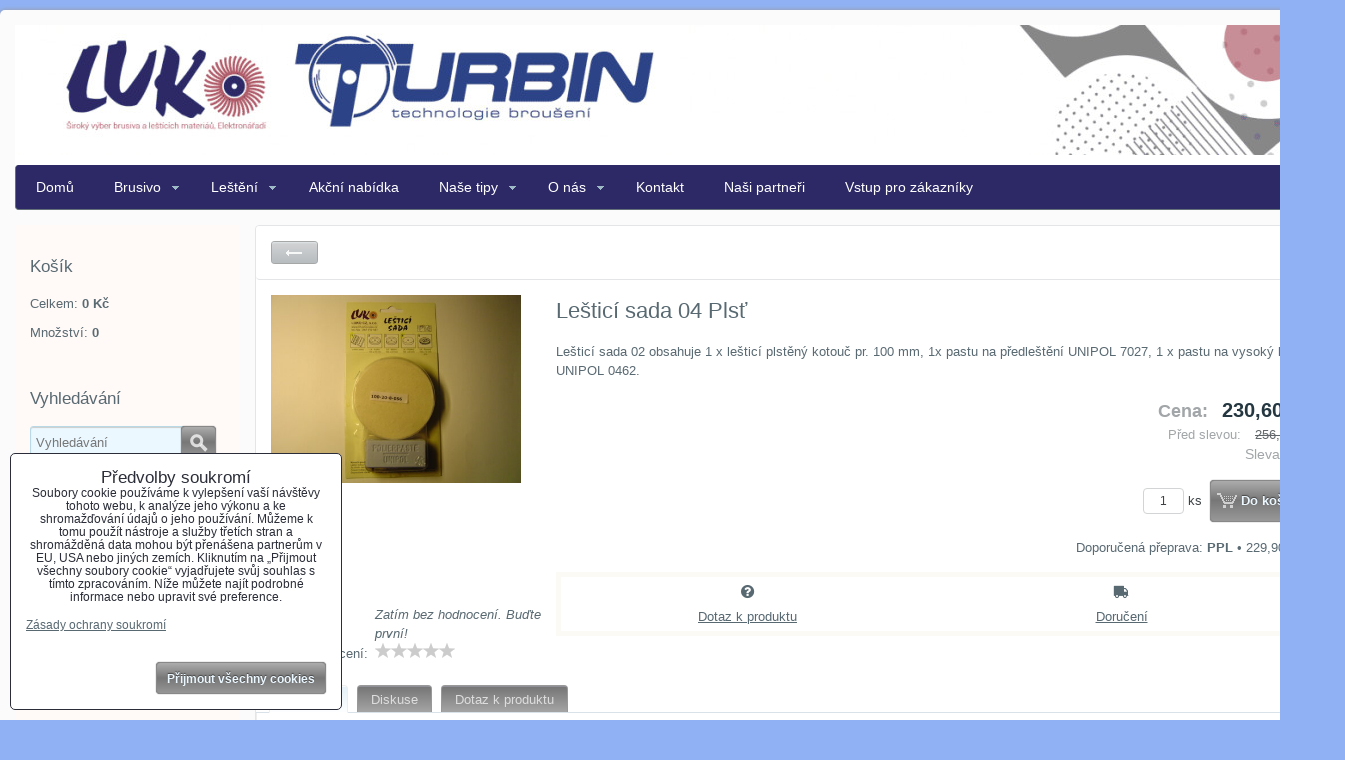

--- FILE ---
content_type: text/html; charset=UTF-8
request_url: https://www.brusivo-luko.cz/p/3818/lestici-sada-04-plst
body_size: 14744
content:
<!DOCTYPE html>
<html data-lang-code="cz" lang="cs" data-lssid="df0b89431ad0">
    <head>
        <meta charset="utf-8">
                
        <title>Lešticí sada 04 Plsť</title>
         
        <meta http-equiv="X-UA-Compatible" content="IE=edge,chrome=1">
        <link href="/erp-templates/260116130657/universal.css" rel="stylesheet" type="text/css" media="all">
<script type="text/javascript" data-privacy-group="script">
var FloxSettings = {
'cartItems': {},'cartProducts': {},'cartType': "slider",'loginType': "slider",'regformType': "slider",'langVer': "" 
}; 
</script>
<script data-privacy-group="script">
FloxSettings.img_size = { 'min': "50x50",'small': "120x120",'medium': "440x440",'large': "800x800",'max': "1600x1600",'product_antn': "440x440",'product_detail': "800x800" };
</script>
<template id="privacy_iframe_info">
    <div class="floxIframeBlockedInfo" data-func-text="Funkční" data-analytic-text="Analytické" data-ad-text="Marketingové" data-nosnippet="1">
    <div class="floxIframeBlockedInfo__common">
        <div class="likeH3">Externí obsah je blokován Volbami soukromí</div>
        <p>Přejete si načíst externí obsah?</p>
    </div>
    <div class="floxIframeBlockedInfo__youtube">
        <div class="likeH3">Videa Youtube jsou blokovány Volbami soukromí</div>
        <p>Přejete si načíst Youtube video?</p>
    </div>
    <div class="floxIframeBlockedInfo__buttons">
        <button class="button floxIframeBlockedInfo__once">Povolit jednou</button>
        <button class="button floxIframeBlockedInfo__always" >Povolit a zapamatovat - souhlas s druhem cookie: </button>
    </div>
    <a class="floxIframeBlockedLink__common" href=""><i class="fa fa-external-link"></i> Otevřít obsah v novém okně</a>
    <a class="floxIframeBlockedLink__youtube" href=""><i class="fa fa-external-link"></i> Otevřít video v novém okně</a>
</div>
</template>
<script type="text/javascript" data-privacy-group="script">
FloxSettings.options={},FloxSettings.options.MANDATORY=1,FloxSettings.options.FUNC=2,FloxSettings.options.ANALYTIC=4,FloxSettings.options.AD=8;
FloxSettings.options.fullConsent=3;FloxSettings.options.maxConsent=15;FloxSettings.options.consent=0,localStorage.getItem("floxConsent")&&(FloxSettings.options.consent=parseInt(localStorage.getItem("floxConsent")));FloxSettings.options.sync=1;FloxSettings.google_consent2_options={},FloxSettings.google_consent2_options.AD_DATA=1,FloxSettings.google_consent2_options.AD_PERSON=2;FloxSettings.google_consent2_options.consent = -2;const privacyIsYoutubeUrl=function(e){return e.includes("youtube.com/embed")||e.includes("youtube-nocookie.com/embed")},privacyIsGMapsUrl=function(e){return e.includes("google.com/maps/embed")||/maps\.google\.[a-z]{2,3}\/maps/i.test(e)},privacyGetPrivacyGroup=function(e){var t="";if(e.getAttribute("data-privacy-group")?t=e.getAttribute("data-privacy-group"):e.closest("*[data-privacy-group]")&&(t=e.closest("*[data-privacy-group]").getAttribute("data-privacy-group")),"IFRAME"===e.tagName){let r=e.src||"";privacyIsYoutubeUrl(r)&&(e.setAttribute("data-privacy-group","func"),t="func"),privacyIsGMapsUrl(r)&&(e.setAttribute("data-privacy-group","func"),t="func")}return"regular"===t&&(t="script"),t},privacyBlockScriptNode=function(e){e.type="javascript/blocked";let t=function(r){"javascript/blocked"===e.getAttribute("type")&&r.preventDefault(),e.removeEventListener("beforescriptexecute",t)};e.addEventListener("beforescriptexecute",t)},privacyHandleScriptTag=function(e){let t=privacyGetPrivacyGroup(e);if(t){if("script"===t)return;"mandatory"===t||"func"===t&&FloxSettings.options.consent&FloxSettings.options.FUNC||"analytic"===t&&FloxSettings.options.consent&FloxSettings.options.ANALYTIC||"ad"===t&&FloxSettings.options.consent&FloxSettings.options.AD||privacyBlockScriptNode(e)}else FloxSettings.options.allow_unclassified||privacyBlockScriptNode(e)},privacyShowPlaceholder=function(e){let t=privacyGetPrivacyGroup(e);var r=document.querySelector("#privacy_iframe_info").content.cloneNode(!0),i=r.querySelector(".floxIframeBlockedInfo__always");i.textContent=i.textContent+r.firstElementChild.getAttribute("data-"+t+"-text"),r.firstElementChild.setAttribute("data-"+t,"1"),r.firstElementChild.removeAttribute("data-func-text"),r.firstElementChild.removeAttribute("data-analytic-text"),r.firstElementChild.removeAttribute("data-ad-text");let o=e.parentNode.classList.contains("blockYoutube");if(e.style.height){let a=e.style.height,c=e.style.width;e.setAttribute("data-privacy-style-height",a),r.firstElementChild.style.setProperty("--iframe-h",a),r.firstElementChild.style.setProperty("--iframe-w",c),e.style.height="0"}else if(e.getAttribute("height")){let n=e.getAttribute("height").replace("px",""),l=e.getAttribute("width").replace("px","");e.setAttribute("data-privacy-height",n),n.includes("%")?r.firstElementChild.style.setProperty("--iframe-h",n):r.firstElementChild.style.setProperty("--iframe-h",n+"px"),l.includes("%")?r.firstElementChild.style.setProperty("--iframe-w",l):r.firstElementChild.style.setProperty("--iframe-w",l+"px"),e.setAttribute("height",0)}else if(o&&e.parentNode.style.maxHeight){let s=e.parentNode.style.maxHeight,p=e.parentNode.style.maxWidth;r.firstElementChild.style.setProperty("--iframe-h",s),r.firstElementChild.style.setProperty("--iframe-w",p)}let u=e.getAttribute("data-privacy-src")||"";privacyIsYoutubeUrl(u)?(r.querySelector(".floxIframeBlockedInfo__common").remove(),r.querySelector(".floxIframeBlockedLink__common").remove(),r.querySelector(".floxIframeBlockedLink__youtube").setAttribute("href",u.replace("/embed/","/watch?v="))):u?(r.querySelector(".floxIframeBlockedInfo__youtube").remove(),r.querySelector(".floxIframeBlockedLink__youtube").remove(),r.querySelector(".floxIframeBlockedLink__common").setAttribute("href",u)):(r.querySelector(".floxIframeBlockedInfo__once").remove(),r.querySelector(".floxIframeBlockedInfo__youtube").remove(),r.querySelector(".floxIframeBlockedLink__youtube").remove(),r.querySelector(".floxIframeBlockedLink__common").remove(),r.querySelector(".floxIframeBlockedInfo__always").classList.add("floxIframeBlockedInfo__always--reload")),e.parentNode.insertBefore(r,e.nextSibling),o&&e.parentNode.classList.add("blockYoutube--blocked")},privacyHidePlaceholderIframe=function(e){var t=e.nextElementSibling;if(t&&t.classList.contains("floxIframeBlockedInfo")){let r=e.parentNode.classList.contains("blockYoutube");r&&e.parentNode.classList.remove("blockYoutube--blocked"),e.getAttribute("data-privacy-style-height")?e.style.height=e.getAttribute("data-privacy-style-height"):e.getAttribute("data-privacy-height")?e.setAttribute("height",e.getAttribute("data-privacy-height")):e.classList.contains("invisible")&&e.classList.remove("invisible"),t.remove()}},privacyBlockIframeNode=function(e){var t=e.src||"";""===t&&e.getAttribute("data-src")&&(t=e.getAttribute("data-src")),e.setAttribute("data-privacy-src",t),e.removeAttribute("src"),!e.classList.contains("floxNoPrivacyPlaceholder")&&(!e.style.width||parseInt(e.style.width)>200)&&(!e.getAttribute("width")||parseInt(e.getAttribute("width"))>200)&&(!e.style.height||parseInt(e.style.height)>200)&&(!e.getAttribute("height")||parseInt(e.getAttribute("height"))>200)&&(!e.style.display||"none"!==e.style.display)&&(!e.style.visibility||"hidden"!==e.style.visibility)&&privacyShowPlaceholder(e)},privacyHandleIframeTag=function(e){let t=privacyGetPrivacyGroup(e);if(t){if("script"===t||"mandatory"===t)return;if("func"===t&&FloxSettings.options.consent&FloxSettings.options.FUNC)return;if("analytic"===t&&FloxSettings.options.consent&FloxSettings.options.ANALYTIC||"ad"===t&&FloxSettings.options.consent&FloxSettings.options.AD)return;privacyBlockIframeNode(e)}else{if(FloxSettings.options.allow_unclassified)return;privacyBlockIframeNode(e)}},privacyHandleYoutubeGalleryItem=function(e){if(!(FloxSettings.options.consent&FloxSettings.options.FUNC)){var t=e.closest(".gallery").getAttribute("data-preview-height"),r=e.getElementsByTagName("img")[0],i=r.getAttribute("src").replace(t+"/"+t,"800/800");r.classList.contains("flox-lazy-load")&&(i=r.getAttribute("data-src").replace(t+"/"+t,"800/800")),e.setAttribute("data-href",e.getAttribute("href")),e.setAttribute("href",i),e.classList.replace("ytb","ytbNoConsent")}},privacyBlockPrivacyElementNode=function(e){e.classList.contains("floxPrivacyPlaceholder")?(privacyShowPlaceholder(e),e.classList.add("invisible")):e.style.display="none"},privacyHandlePrivacyElementNodes=function(e){let t=privacyGetPrivacyGroup(e);if(t){if("script"===t||"mandatory"===t)return;if("func"===t&&FloxSettings.options.consent&FloxSettings.options.FUNC)return;if("analytic"===t&&FloxSettings.options.consent&FloxSettings.options.ANALYTIC||"ad"===t&&FloxSettings.options.consent&FloxSettings.options.AD)return;privacyBlockPrivacyElementNode(e)}else{if(FloxSettings.options.allow_unclassified)return;privacyBlockPrivacyElementNode(e)}};function privacyLoadScriptAgain(e){var t=document.getElementsByTagName("head")[0],r=document.createElement("script");r.src=e.getAttribute("src"),t.appendChild(r),e.parentElement.removeChild(e)}function privacyExecuteScriptAgain(e){var t=document.getElementsByTagName("head")[0],r=document.createElement("script");r.textContent=e.textContent,t.appendChild(r),e.parentElement.removeChild(e)}function privacyEnableScripts(){document.querySelectorAll('script[type="javascript/blocked"]').forEach(e=>{let t=privacyGetPrivacyGroup(e);(FloxSettings.options.consent&FloxSettings.options.ANALYTIC&&t.includes("analytic")||FloxSettings.options.consent&FloxSettings.options.AD&&t.includes("ad")||FloxSettings.options.consent&FloxSettings.options.FUNC&&t.includes("func"))&&(e.getAttribute("src")?privacyLoadScriptAgain(e):privacyExecuteScriptAgain(e))})}function privacyEnableIframes(){document.querySelectorAll("iframe[data-privacy-src]").forEach(e=>{let t=privacyGetPrivacyGroup(e);if(!(FloxSettings.options.consent&FloxSettings.options.ANALYTIC&&t.includes("analytic")||FloxSettings.options.consent&FloxSettings.options.AD&&t.includes("ad")||FloxSettings.options.consent&FloxSettings.options.FUNC&&t.includes("func")))return;privacyHidePlaceholderIframe(e);let r=e.getAttribute("data-privacy-src");e.setAttribute("src",r),e.removeAttribute("data-privacy-src")})}function privacyEnableYoutubeGalleryItems(){FloxSettings.options.consent&FloxSettings.options.FUNC&&(document.querySelectorAll(".ytbNoConsent").forEach(e=>{e.setAttribute("href",e.getAttribute("data-href")),e.classList.replace("ytbNoConsent","ytb")}),"function"==typeof initGalleryPlugin&&initGalleryPlugin())}function privacyEnableBlockedContent(e,t){document.querySelectorAll(".floxCaptchaCont").length&&(e&FloxSettings.options.FUNC)!=(t&FloxSettings.options.FUNC)?window.location.reload():(privacyEnableScripts(),privacyEnableIframes(),privacyEnableYoutubeGalleryItems(),"function"==typeof FloxSettings.privacyEnableScriptsCustom&&FloxSettings.privacyEnableScriptsCustom())}
function privacyUpdateConsent(){ if(FloxSettings.sklik&&FloxSettings.sklik.active){var e={rtgId:FloxSettings.sklik.seznam_retargeting_id,consent:FloxSettings.options.consent&&FloxSettings.options.consent&FloxSettings.options.ANALYTIC?1:0};"category"===FloxSettings.sklik.pageType?(e.category=FloxSettings.sklik.category,e.pageType=FloxSettings.sklik.pageType):"offerdetail"===FloxSettings.sklik.pagetype&&(e.itemId=FloxSettings.sklik.itemId,e.pageType=FloxSettings.sklik.pageType),window.rc&&window.rc.retargetingHit&&window.rc.retargetingHit(e)}"function"==typeof loadCartFromLS&&"function"==typeof saveCartToLS&&(loadCartFromLS(),saveCartToLS());}
const observer=new MutationObserver(e=>{e.forEach(({addedNodes:e})=>{e.forEach(e=>{if(FloxSettings.options.consent!==FloxSettings.options.maxConsent){if(1===e.nodeType&&"SCRIPT"===e.tagName)return privacyHandleScriptTag(e);if(1===e.nodeType&&"IFRAME"===e.tagName)return privacyHandleIframeTag(e);if(1===e.nodeType&&"A"===e.tagName&&e.classList.contains("ytb"))return privacyHandleYoutubeGalleryItem(e);if(1===e.nodeType&&"SCRIPT"!==e.tagName&&"IFRAME"!==e.tagName&&e.classList.contains("floxPrivacyElement"))return privacyHandlePrivacyElementNodes(e)}1===e.nodeType&&(e.classList.contains("mainPrivacyModal")||e.classList.contains("mainPrivacyBar"))&&(FloxSettings.options.consent>0&&!FloxSettings.options.forceShow&&-1!==FloxSettings.google_consent2_options.consent?e.style.display="none":FloxSettings.options.consent>0&&-1===FloxSettings.google_consent2_options.consent?e.classList.add("hideBWConsentOptions"):-1!==FloxSettings.google_consent2_options.consent&&e.classList.add("hideGC2ConsentOptions"))})})});observer.observe(document.documentElement,{childList:!0,subtree:!0}),document.addEventListener("DOMContentLoaded",function(){observer.disconnect()});const createElementBackup=document.createElement;document.createElement=function(...e){if("script"!==e[0].toLowerCase())return createElementBackup.bind(document)(...e);let n=createElementBackup.bind(document)(...e);return n.setAttribute("data-privacy-group","script"),n};
</script>

<meta name="referrer" content="no-referrer-when-downgrade">


<link rel="canonical" href="https://www.brusivo-luko.cz/p/3818/lestici-sada-04-plst">
    

<style itemscope itemtype="https://schema.org/WebPage" itemref="p1a p1b p1c"></style> 
<meta id="p1a" itemprop="name" content="Lešticí sada 04 Plsť">
<meta id="p1b" itemprop="description" content="">  
<meta property="og:title" content="Lešticí sada 04 Plsť">

<meta property="og:url" content="https://www.brusivo-luko.cz/p/3818/lestici-sada-04-plst">
<meta property="og:description" content="">

<meta name="twitter:card" content="summary_large_image">
<meta name="twitter:title" content="Lešticí sada 04 Plsť">
<meta name="twitter:description" content="">

    <meta property="og:locale" content="cs_CZ">

    <meta property="og:type" content="product">
    <meta id="p1c" itemprop="image" content="https://www.brusivo-luko.cz/resize/e/440/440/files/dsc00149.jpg">
    <meta property="og:image" content="https://www.brusivo-luko.cz/resize/e/1200/630/files/dsc00149.jpg">  
    <meta name="twitter:image" content="https://www.brusivo-luko.cz/resize/e/1200/630/files/dsc00149.jpg">
    <link href="https://www.brusivo-luko.cz/resize/e/440/440/files/dsc00149.jpg" rel="previewimage">


<link rel="dns-prefetch" href="https://www.byznysweb.cz">
<link rel="preconnect" href="https://www.byznysweb.cz/" crossorigin>



    
                
                      
            
    
    <script src="https://www.byznysweb.cz/erp-templates/43917/ca7b/defaultplugins.js" data-privacy-group="script"></script>    
    
        
       
        
             
                    
    
    <script src="https://www.byznysweb.cz/erp-templates/47707/9d58/default.js" data-privacy-group="script"></script>
    
<!--[if lt IE 9]>
<script type="text/javascript" src="/erp-templates/skins/default/universal/js/selectivizr/selectivizr.js" data-privacy-group="script"></script>
<script type="text/javascript" src="/erp-templates/skins/default/universal/js/html5/html5.js" data-privacy-group="script"></script>
<![endif]-->
<script type="text/javascript" data-privacy-group="script">
var dataLayer = dataLayer || []; // Google Tag Manager    
</script>


<script data-privacy-group="mandatory">
    FloxSettings.trackerData = {
                    'cartIds': []
            };
    </script>

<link rel="alternate" media="only screen and (max-width: 640px)" href="https://m.brusivo-luko.cz/p/3818/lestici-sada-04-plst">


    <link rel="shortcut icon" href="/files/mini-logo@2x.png">
    <link rel="icon" href="/files/mini-logo@2x.png?refresh" type="image/x-icon">

        
                
                
                    </head>
    <body class="l2ColumnLeft">
                 
        <noscript>
            <div id="noscript">
                Javascript není prohlížečem podporován nebo je vypnutý. Pro zobrazení stránky tak, jak byla zamýšlena, použijte prohlížeč s podporou JavaScriptu.
                <br>Pomoc: <a href="https://www.enable-javascript.com/" target="_blank">Enable-Javascript.com</a>.
            </div>        
        </noscript>
                            <div id="background">
                <div id="layout">
                                        <div id="layout-content">
                                            
                        <header id="content-header">
                            
                            <div id="content-header-banner">
                                                                    
                                                                                            </div>
                        </header><!-- /content-header -->
                                                    <nav id="top-menu">
                                 
        
             
                            
        
            <ul class="dropdown">
                    <li class="menuItem">
                <a class="menuLink" href="/">
                                        Domů
                </a>
                            </li>
                    <li class="menuItem ancestor">
                <a class="menuLink" href="/brusivo-lestici-lamelove-fibrove">
                                        Brusivo
                </a>
                                         
                            
        
            <ul class="submenu level1">
                    <li class="menuItem ancestor">
                <a class="menuLink" href="/brusivo-lestici-lamelove-fibrove/lamelove-kotouce-brusivo">
                                        Brusné lamelové kotouče
                </a>
                                         
                            
        
            <ul class="submenu level2">
                    <li class="menuItem">
                <a class="menuLink" href="/brusivo-lestici-lamelove-fibrove/lamelove-kotouce-brusivo/lamelove-kotouce-100x25x20-mm">
                                        Lamelové kotouče 100x25x20 mm
                </a>
                            </li>
                    <li class="menuItem">
                <a class="menuLink" href="/brusivo-lestici-lamelove-fibrove/lamelove-kotouce-brusivo/lamelove-kotouce-okruzni-do-uhlove-brusky">
                                        Lamelové kotouče 125 mm do úhlové brusky
                </a>
                            </li>
                    <li class="menuItem">
                <a class="menuLink" href="/brusivo-lestici-lamelove-fibrove/lamelove-kotouce-brusivo/lamelove-kotouce-150-mm">
                                        Lamelové kotouče do 150 mm
                </a>
                            </li>
                    <li class="menuItem">
                <a class="menuLink" href="/brusivo-lestici-lamelove-fibrove/lamelove-kotouce-brusivo/lamelove-kotouce">
                                        Lamelové kotouče 165 mm
                </a>
                            </li>
                    <li class="menuItem">
                <a class="menuLink" href="/brusivo-lestici-lamelove-fibrove/lamelove-kotouce-brusivo/lamelove-kotouce-pr-200-mm">
                                        Lamelové kotouče 200 mm
                </a>
                            </li>
                    <li class="menuItem">
                <a class="menuLink" href="/brusivo-lestici-lamelove-fibrove/lamelove-kotouce-brusivo/lamelove-kotouce-pr-250-mm">
                                        Lamelové kotouče 250 mm
                </a>
                            </li>
                    <li class="menuItem">
                <a class="menuLink" href="/brusivo-lestici-lamelove-fibrove/lamelove-kotouce-brusivo/lamelove-kotouce-350x25">
                                        Lamelové kotouče 350x25
                </a>
                            </li>
                    <li class="menuItem">
                <a class="menuLink" href="/brusivo-lestici-lamelove-fibrove/lamelove-kotouce-brusivo/lamelove-kotouce-pr-350-mm">
                                        Lamelové kotouče 350x50 mm
                </a>
                            </li>
                    <li class="menuItem">
                <a class="menuLink" href="/brusivo-lestici-lamelove-fibrove/lamelove-kotouce-brusivo/lamelove-kotouce-350-x-75-mm">
                                        Lamelové kotouče 350x75 mm
                </a>
                            </li>
                    <li class="menuItem">
                <a class="menuLink" href="/brusivo-lestici-lamelove-fibrove/lamelove-kotouce-brusivo/lamelove-kotouce-350-x-100-mm">
                                        Lamelové kotouče 350x100 mm
                </a>
                            </li>
                    <li class="menuItem">
                <a class="menuLink" href="/brusivo-lestici-lamelove-fibrove/lamelove-kotouce-brusivo/lamelove-kotouce-400-mm">
                                        Lamelové kotouče 400x100 mm
                </a>
                            </li>
                </ul>
     

                            </li>
                    <li class="menuItem ancestor">
                <a class="menuLink" href="/brusivo-lestici-lamelove-fibrove/brusne-lamelove-kotouce-stopkove">
                                        Lamelové kotouče stopkové
                </a>
                                         
                            
        
            <ul class="submenu level2">
                    <li class="menuItem">
                <a class="menuLink" href="/brusivo-lestici-lamelove-fibrove/brusne-lamelove-kotouce-stopkove/lamelove-kotouce-stopkove-20-mm">
                                        Lamelové kotouče stopkové 20 mm
                </a>
                            </li>
                    <li class="menuItem">
                <a class="menuLink" href="/brusivo-lestici-lamelove-fibrove/brusne-lamelove-kotouce-stopkove/lamelove-kotouce-stopkove-30-mm">
                                        Lamelové kotouče stopkové 30 mm
                </a>
                            </li>
                    <li class="menuItem">
                <a class="menuLink" href="/brusivo-lestici-lamelove-fibrove/brusne-lamelove-kotouce-stopkove/lamelove-kotouce-stopkove-40-mm">
                                        Lamelové kotouče stopkové 40 mm
                </a>
                            </li>
                    <li class="menuItem">
                <a class="menuLink" href="/brusivo-lestici-lamelove-fibrove/brusne-lamelove-kotouce-stopkove/lamelove-kotouce-stopkove-50-mm">
                                        Lamelové kotouče stopkové 50 mm
                </a>
                            </li>
                    <li class="menuItem">
                <a class="menuLink" href="/brusivo-lestici-lamelove-fibrove/brusne-lamelove-kotouce-stopkove/lamelove-kotouce-stopkove-60-mm">
                                        Lamelové kotouče stopkové 60 mm
                </a>
                            </li>
                    <li class="menuItem">
                <a class="menuLink" href="/brusivo-lestici-lamelove-fibrove/brusne-lamelove-kotouce-stopkove/lamelove-kotouce-stopkove-80-mm">
                                        Lamelové kotouče stopkové 80 mm
                </a>
                            </li>
                </ul>
     

                            </li>
                    <li class="menuItem ancestor">
                <a class="menuLink" href="/brusivo-lestici-lamelove-fibrove/abrazivni-kotouce">
                                        Abrazivní kotouče
                </a>
                                         
                            
        
            <ul class="submenu level2">
                    <li class="menuItem">
                <a class="menuLink" href="/brusivo-lestici-lamelove-fibrove/abrazivni-kotouce/abrazivni-kotouce">
                                        Abrazivní kotouče na stopce
                </a>
                            </li>
                    <li class="menuItem">
                <a class="menuLink" href="/brusivo-lestici-lamelove-fibrove/abrazivni-kotouce/abrazivni-kotouce-150-400-mm">
                                        Abrazivní kotouče 150 - 400 mm
                </a>
                            </li>
                    <li class="menuItem">
                <a class="menuLink" href="/brusivo-lestici-lamelove-fibrove/abrazivni-kotouce/abrazivni-kotouce-kombinovane">
                                        Abrazivní kotouče kombinované a čelní
                </a>
                            </li>
                    <li class="menuItem">
                <a class="menuLink" href="/brusivo-lestici-lamelove-fibrove/abrazivni-kotouce/abrazivni-rouno">
                                        Abrazivní rouno
                </a>
                            </li>
                </ul>
     

                            </li>
                    <li class="menuItem">
                <a class="menuLink" href="/brusivo-lestici-lamelove-fibrove/fibrove-kartace">
                                        Fíbrové kartáče
                </a>
                            </li>
                    <li class="menuItem ancestor">
                <a class="menuLink" href="/brusivo-lestici-lamelove-fibrove/brusne-a-rezne-kotouce">
                                        Brusné a řezné kotouče
                </a>
                                         
                            
        
            <ul class="submenu level2">
                    <li class="menuItem">
                <a class="menuLink" href="/brusivo-lestici-lamelove-fibrove/brusne-a-rezne-kotouce/lugaabrasiv">
                                        Lugaabrasiv - řezné kotouče
                </a>
                            </li>
                    <li class="menuItem">
                <a class="menuLink" href="/brusivo-lestici-lamelove-fibrove/brusne-a-rezne-kotouce/lugaabrasiv-brusne-kotouce">
                                        Lugaabrasiv - brusné kotouče
                </a>
                            </li>
                    <li class="menuItem">
                <a class="menuLink" href="/brusivo-lestici-lamelove-fibrove/brusne-a-rezne-kotouce/flexovit">
                                        Flexovit - řezné kotouče
                </a>
                            </li>
                    <li class="menuItem">
                <a class="menuLink" href="/brusivo-lestici-lamelove-fibrove/brusne-a-rezne-kotouce/flexivit-brusne-kotouce">
                                        Flexivit - brusné kotouče
                </a>
                            </li>
                    <li class="menuItem">
                <a class="menuLink" href="/brusivo-lestici-lamelove-fibrove/brusne-a-rezne-kotouce/brusivo-tyrolit">
                                        Tyrolit - řezné kotouče
                </a>
                            </li>
                    <li class="menuItem">
                <a class="menuLink" href="/brusivo-lestici-lamelove-fibrove/brusne-a-rezne-kotouce/tyrolit-brusne-kotouce">
                                        Tyrolit - brusné kotouče
                </a>
                            </li>
                    <li class="menuItem">
                <a class="menuLink" href="/brusivo-lestici-lamelove-fibrove/brusne-a-rezne-kotouce/belflex-vyprodej">
                                        Belflex výprodej
                </a>
                            </li>
                </ul>
     

                            </li>
                    <li class="menuItem ancestor">
                <a class="menuLink" href="/brusivo-lestici-lamelove-fibrove/lamelove-kotouce-do-uhlove-brusky">
                                        Lamelové kotouče do úhlové brusky
                </a>
                                         
                            
        
            <ul class="submenu level2">
                    <li class="menuItem">
                <a class="menuLink" href="/brusivo-lestici-lamelove-fibrove/lamelove-kotouce-do-uhlove-brusky/brouseni-lesteni-brusivo-brusne-lamelove-kotoucer">
                                        Lamelové kotouče pr. 115 mm a 125 mm
                </a>
                            </li>
                    <li class="menuItem">
                <a class="menuLink" href="/brusivo-lestici-lamelove-fibrove/lamelove-kotouce-do-uhlove-brusky/lamex11889064441188907726">
                                        Lamelové kotouče pr. 125 mm
                </a>
                            </li>
                    <li class="menuItem">
                <a class="menuLink" href="/brusivo-lestici-lamelove-fibrove/lamelove-kotouce-do-uhlove-brusky/lamex1188906444">
                                        Lamelové kotouče pr. 150 mm
                </a>
                            </li>
                    <li class="menuItem">
                <a class="menuLink" href="/brusivo-lestici-lamelove-fibrove/lamelove-kotouce-do-uhlove-brusky/lamex11889064441188995771">
                                        Lamelové kotouče pr. 180 mm
                </a>
                            </li>
                </ul>
     

                            </li>
                    <li class="menuItem ancestor">
                <a class="menuLink" href="/brusivo-lestici-lamelove-fibrove/ostatni-kotouce-do-uhlove-brusky">
                                        Ostatní kotouče do úhlové brusky
                </a>
                                         
                            
        
            <ul class="submenu level2">
                    <li class="menuItem">
                <a class="menuLink" href="/brusivo-lestici-lamelove-fibrove/ostatni-kotouce-do-uhlove-brusky/lestici-kotouce-lkrtl-polirco-polpur">
                                        Lešticí kotouče LKRTL, Lešticí na suchý zip.
                </a>
                            </li>
                    <li class="menuItem">
                <a class="menuLink" href="/brusivo-lestici-lamelove-fibrove/ostatni-kotouce-do-uhlove-brusky/abrazivni-kotouce">
                                        Abrazivní kotouče
                </a>
                            </li>
                    <li class="menuItem">
                <a class="menuLink" href="/brusivo-lestici-lamelove-fibrove/ostatni-kotouce-do-uhlove-brusky/vyseky-se-suchym-zipem">
                                        Výseky se suchým zipem
                </a>
                            </li>
                    <li class="menuItem">
                <a class="menuLink" href="/brusivo-lestici-lamelove-fibrove/ostatni-kotouce-do-uhlove-brusky/nosice-brusiva">
                                        Nosiče brusiva
                </a>
                            </li>
                    <li class="menuItem">
                <a class="menuLink" href="/brusivo-lestici-lamelove-fibrove/ostatni-kotouce-do-uhlove-brusky/porezni-kotouce">
                                        Porézní kotouče
                </a>
                            </li>
                    <li class="menuItem">
                <a class="menuLink" href="/brusivo-lestici-lamelove-fibrove/ostatni-kotouce-do-uhlove-brusky/vulkanfibry-vsm">
                                        Vulkanfíbry VSM XF 870 Keramika
                </a>
                            </li>
                    <li class="menuItem">
                <a class="menuLink" href="/brusivo-lestici-lamelove-fibrove/ostatni-kotouce-do-uhlove-brusky/vulkanfibry-vsm-kf-708">
                                        Vulkanfíbry VSM KF 708
                </a>
                            </li>
                </ul>
     

                            </li>
                    <li class="menuItem ancestor">
                <a class="menuLink" href="/brusivo-lestici-lamelove-fibrove/nekonecne-pasy-mirka-a-vsm">
                                        Nekonečné pásy MIRKA a VSM
                </a>
                                         
                            
        
            <ul class="submenu level2">
                    <li class="menuItem">
                <a class="menuLink" href="/brusivo-lestici-lamelove-fibrove/nekonecne-pasy-mirka-a-vsm/nekonecne-pasy-mirka-a-vsm">
                                        Nekonečné pásy MIRKA 50x450 Mirkon, Hiolit F
                </a>
                            </li>
                    <li class="menuItem">
                <a class="menuLink" href="/brusivo-lestici-lamelove-fibrove/nekonecne-pasy-mirka-a-vsm/nekonecne-pasy-vsm-50x450-kk-511f">
                                        Nekonečné pásy VSM 50x450 KK 511F
                </a>
                            </li>
                    <li class="menuItem">
                <a class="menuLink" href="/brusivo-lestici-lamelove-fibrove/nekonecne-pasy-mirka-a-vsm/nekonecne-pasy-mirka-75x5331315489676">
                                        Nekonečné pásy MIRKA 75X533 Hiolit X
                </a>
                            </li>
                    <li class="menuItem">
                <a class="menuLink" href="/brusivo-lestici-lamelove-fibrove/nekonecne-pasy-mirka-a-vsm/nekonecne-pasy-mirka-75x533">
                                        Nekonečné pásy MIRKA 75x457 Hiolit X
                </a>
                            </li>
                    <li class="menuItem">
                <a class="menuLink" href="/brusivo-lestici-lamelove-fibrove/nekonecne-pasy-mirka-a-vsm/nekonecne-pasy-mirka-100x610-hiolit-x">
                                        Nekonečné pásy MIRKA 100x610 Hiolit X
                </a>
                            </li>
                    <li class="menuItem">
                <a class="menuLink" href="/brusivo-lestici-lamelove-fibrove/nekonecne-pasy-mirka-a-vsm/nekonecne-pasy-mirka-50x2000-hiolit-f">
                                        Nekonečné pásy MIRKA 50x2000 Hiolit F
                </a>
                            </li>
                    <li class="menuItem">
                <a class="menuLink" href="/brusivo-lestici-lamelove-fibrove/nekonecne-pasy-mirka-a-vsm/nekonecny-pas-mirka-50x3500-hiolit-f">
                                        Nekonečný pás MIRKA 50x3500 Hiolit F 
                </a>
                            </li>
                    <li class="menuItem">
                <a class="menuLink" href="/brusivo-lestici-lamelove-fibrove/nekonecne-pasy-mirka-a-vsm/brouseni-parket-200x550-mirka-hiolit-x-stalit">
                                        Broušení parket 200x550 MIRKA Hiolit X, Stalit
                </a>
                            </li>
                </ul>
     

                            </li>
                    <li class="menuItem">
                <a class="menuLink" href="/brusivo-lestici-lamelove-fibrove/brusne-archy">
                                        Brusné archy - brusné houbičky
                </a>
                            </li>
                    <li class="menuItem ancestor">
                <a class="menuLink" href="/brusivo-lestici-lamelove-fibrove/plstene-kotouce">
                                        Plstěné kotouče
                </a>
                                         
                            
        
            <ul class="submenu level2">
                    <li class="menuItem">
                <a class="menuLink" href="/brusivo-lestici-lamelove-fibrove/plstene-kotouce/plstene-kotouce">
                                        Plstěné kotouče
                </a>
                            </li>
                    <li class="menuItem">
                <a class="menuLink" href="/brusivo-lestici-lamelove-fibrove/plstene-kotouce/plstene-kotouce-stopkove">
                                        Plstěné kotouče stopkové
                </a>
                            </li>
                    <li class="menuItem">
                <a class="menuLink" href="/brusivo-lestici-lamelove-fibrove/plstene-kotouce/lepidlo-na-brusne-zrno">
                                        Brusná zrna, lepidlo
                </a>
                            </li>
                </ul>
     

                            </li>
                    <li class="menuItem ancestor">
                <a class="menuLink" href="/brusivo-lestici-lamelove-fibrove/elektronaradi-kress">
                                        Elektronářadí Kress
                </a>
                                         
                            
        
            <ul class="submenu level2">
                    <li class="menuItem">
                <a class="menuLink" href="/brusivo-lestici-lamelove-fibrove/elektronaradi-kress/pneumaticka-vrtaci-kladiva-a-sekace">
                                        Pneumatická vrtací kladiva a sekáče
                </a>
                            </li>
                    <li class="menuItem">
                <a class="menuLink" href="/brusivo-lestici-lamelove-fibrove/elektronaradi-kress/priklepove-vrtacky">
                                        Příklepové vrtačky
                </a>
                            </li>
                    <li class="menuItem">
                <a class="menuLink" href="/brusivo-lestici-lamelove-fibrove/elektronaradi-kress/vrtacky">
                                        Vrtačky
                </a>
                            </li>
                    <li class="menuItem">
                <a class="menuLink" href="/brusivo-lestici-lamelove-fibrove/elektronaradi-kress/vrtacky-a-sroubovaky">
                                        Aku vrtačky a šroubováky
                </a>
                            </li>
                    <li class="menuItem">
                <a class="menuLink" href="/brusivo-lestici-lamelove-fibrove/elektronaradi-kress/akumulatorove-nastroje">
                                        Akumulátorové nástroje
                </a>
                            </li>
                    <li class="menuItem ancestor">
                <a class="menuLink" href="/brusivo-lestici-lamelove-fibrove/elektronaradi-kress/uhlove-brusky">
                                        Úhlové brusky
                </a>
                                         
                            
        
            <ul class="submenu level3">
                    <li class="menuItem">
                <a class="menuLink" href="/brusivo-lestici-lamelove-fibrove/elektronaradi-kress/uhlove-brusky/dvoukotoucova-bruska-lesticka-mbkl-1500-l">
                                        Dvoukotoučová bruska - leštička MBKL - 1500 L
                </a>
                            </li>
                </ul>
     

                            </li>
                    <li class="menuItem">
                <a class="menuLink" href="/brusivo-lestici-lamelove-fibrove/elektronaradi-kress/excentricke-brusky">
                                        Excentrické brusky
                </a>
                            </li>
                    <li class="menuItem">
                <a class="menuLink" href="/brusivo-lestici-lamelove-fibrove/elektronaradi-kress/okruzni-brusky">
                                        Okružní brusky
                </a>
                            </li>
                    <li class="menuItem">
                <a class="menuLink" href="/brusivo-lestici-lamelove-fibrove/elektronaradi-kress/pily-frezky">
                                        Pily, frézky
                </a>
                            </li>
                    <li class="menuItem">
                <a class="menuLink" href="/brusivo-lestici-lamelove-fibrove/elektronaradi-kress/horkovzdusne-pistole-vysavace">
                                        Horkovzdušné pistole, vysavače
                </a>
                            </li>
                </ul>
     

                            </li>
                    <li class="menuItem ancestor">
                <a class="menuLink" href="/brusivo-lestici-lamelove-fibrove/diamantove-kotouce-nastroje-a-psaty">
                                        Diamantové kotouče, nástroje a pasty
                </a>
                                         
                            
        
            <ul class="submenu level2">
                    <li class="menuItem">
                <a class="menuLink" href="/brusivo-lestici-lamelove-fibrove/diamantove-kotouce-nastroje-a-psaty/diamantove-rezaci-kotouce">
                                        Diamantové řezací kotouče
                </a>
                            </li>
                    <li class="menuItem">
                <a class="menuLink" href="/brusivo-lestici-lamelove-fibrove/diamantove-kotouce-nastroje-a-psaty/diamantove-lapovaci-pasty">
                                        Diamantové lapovací pasty
                </a>
                            </li>
                </ul>
     

                            </li>
                    <li class="menuItem">
                <a class="menuLink" href="/brusivo-lestici-lamelove-fibrove/dratene-kartace-nylonove">
                                        Drátěné a nylonové kartáče
                </a>
                            </li>
                    <li class="menuItem ancestor">
                <a class="menuLink" href="/brusivo-lestici-lamelove-fibrove/produkty-3m">
                                        Produkty 3M
                </a>
                                         
                            
        
            <ul class="submenu level2">
                    <li class="menuItem">
                <a class="menuLink" href="/brusivo-lestici-lamelove-fibrove/produkty-3m/vulkanfibry-cubitron-3m">
                                        Vulkanfíbry CUBITRON 3M
                </a>
                            </li>
                </ul>
     

                            </li>
                    <li class="menuItem">
                <a class="menuLink" href="/brusivo-lestici-lamelove-fibrove/produkty-ht-hilzinger-thum">
                                        Produkty HT - Hilzinger - Thum
                </a>
                            </li>
                    <li class="menuItem">
                <a class="menuLink" href="/brusivo-lestici-lamelove-fibrove/vyprodej">
                                        Výprodej
                </a>
                            </li>
                    <li class="menuItem ancestor">
                <a class="menuLink" href="/brusivo-lestici-lamelove-fibrove/pasty-lesteni-lestici-pasty">
                                        Lešticí pasty
                </a>
                                         
                            
        
            <ul class="submenu level2">
                    <li class="menuItem ancestor">
                <a class="menuLink" href="/brusivo-lestici-lamelove-fibrove/pasty-lesteni-lestici-pasty/lestici-pasty-langsol-na-laky">
                                        Lešticí pasty Langsol na laky 
                </a>
                                         
                            
        
            <ul class="submenu level3">
                    <li class="menuItem">
                <a class="menuLink" href="/brusivo-lestici-lamelove-fibrove/pasty-lesteni-lestici-pasty/lestici-pasty-langsol-na-laky/lestici-pasty-na-laky">
                                        Lešticí pasty na laky 
                </a>
                            </li>
                </ul>
     

                            </li>
                </ul>
     

                            </li>
                    <li class="menuItem ancestor">
                <a class="menuLink" href="/brusivo-lestici-lamelove-fibrove/pasty-lesteni-lestici-pasty1521531236">
                                        Lešticí pasty
                </a>
                                         
                            
        
            <ul class="submenu level2">
                    <li class="menuItem ancestor">
                <a class="menuLink" href="/brusivo-lestici-lamelove-fibrove/pasty-lesteni-lestici-pasty1521531236/lestici-pasty-langsol-na-laky">
                                        Lešticí pasty Langsol na laky 
                </a>
                                         
                            
        
            <ul class="submenu level3">
                    <li class="menuItem">
                <a class="menuLink" href="/brusivo-lestici-lamelove-fibrove/pasty-lesteni-lestici-pasty1521531236/lestici-pasty-langsol-na-laky/lestici-pasty-na-laky">
                                        Lešticí pasty na laky 
                </a>
                            </li>
                </ul>
     

                            </li>
                </ul>
     

                            </li>
                    <li class="menuItem ancestor">
                <a class="menuLink" href="/brusivo-lestici-lamelove-fibrove/pasty-lesteni-lestici-pasty1521530802">
                                        Lešticí pasty
                </a>
                                         
                            
        
            <ul class="submenu level2">
                    <li class="menuItem ancestor">
                <a class="menuLink" href="/brusivo-lestici-lamelove-fibrove/pasty-lesteni-lestici-pasty1521530802/lestici-pasty-langsol-na-laky">
                                        Lešticí pasty Langsol na laky 
                </a>
                                         
                            
        
            <ul class="submenu level3">
                    <li class="menuItem">
                <a class="menuLink" href="/brusivo-lestici-lamelove-fibrove/pasty-lesteni-lestici-pasty1521530802/lestici-pasty-langsol-na-laky/lestici-pasty-na-laky">
                                        Lešticí pasty na laky 
                </a>
                            </li>
                </ul>
     

                            </li>
                </ul>
     

                            </li>
                    <li class="menuItem">
                <a class="menuLink" href="/brusivo-lestici-lamelove-fibrove/bruska-lesticka">
                                        Brusky, leštičky
                </a>
                            </li>
                </ul>
     

                            </li>
                    <li class="menuItem ancestor">
                <a class="menuLink" href="/pasty-lesteni-lestici-pasty1521530802">
                                        Leštění 
                </a>
                                         
                            
        
            <ul class="submenu level1">
                    <li class="menuItem ancestor">
                <a class="menuLink" href="/pasty-lesteni-lestici-pasty1521530802/lestici-pasty-langsol-na-laky">
                                        Lešticí pasty Langsol na laky 
                </a>
                                         
                            
        
            <ul class="submenu level2">
                    <li class="menuItem">
                <a class="menuLink" href="/pasty-lesteni-lestici-pasty1521530802/lestici-pasty-langsol-na-laky/lestici-pasty-na-laky">
                                        Lešticí pasty na laky 
                </a>
                            </li>
                </ul>
     

                            </li>
                    <li class="menuItem ancestor">
                <a class="menuLink" href="/pasty-lesteni-lestici-pasty1521530802/lestici-pasty-marpol-unipol-menzerna-dialux">
                                        Lešticí pasty Marpol, Unipol, Menzerna, Dialux
                </a>
                                         
                            
        
            <ul class="submenu level2">
                    <li class="menuItem">
                <a class="menuLink" href="/pasty-lesteni-lestici-pasty1521530802/lestici-pasty-marpol-unipol-menzerna-dialux/lestici-pasty-marpol">
                                        Lešticí pasty Marpol
                </a>
                            </li>
                    <li class="menuItem">
                <a class="menuLink" href="/pasty-lesteni-lestici-pasty1521530802/lestici-pasty-marpol-unipol-menzerna-dialux/lestici-pasty">
                                        Lešticí pasty Unipol, Lea, Menzerna
                </a>
                            </li>
                    <li class="menuItem">
                <a class="menuLink" href="/pasty-lesteni-lestici-pasty1521530802/lestici-pasty-marpol-unipol-menzerna-dialux/lestici-pasta-dialux">
                                        Lešticí pasta DIALUX
                </a>
                            </li>
                    <li class="menuItem ancestor">
                <a class="menuLink" href="/pasty-lesteni-lestici-pasty1521530802/lestici-pasty-marpol-unipol-menzerna-dialux/lestici-pasty-langsol-na-laky">
                                        Lešticí pasty Langsol na laky 
                </a>
                                         
                            
        
            <ul class="submenu level3">
                    <li class="menuItem">
                <a class="menuLink" href="/pasty-lesteni-lestici-pasty1521530802/lestici-pasty-marpol-unipol-menzerna-dialux/lestici-pasty-langsol-na-laky/lestici-pasty-na-laky">
                                        Lešticí pasty na laky 
                </a>
                            </li>
                </ul>
     

                            </li>
                </ul>
     

                            </li>
                    <li class="menuItem">
                <a class="menuLink" href="/pasty-lesteni-lestici-pasty1521530802/lestici-sady-luko">
                                        Lešticí sady LUKO
                </a>
                            </li>
                    <li class="menuItem ancestor">
                <a class="menuLink" href="/pasty-lesteni-lestici-pasty1521530802/lestici-kotouce">
                                        Lešticí kotouče
                </a>
                                         
                            
        
            <ul class="submenu level2">
                    <li class="menuItem">
                <a class="menuLink" href="/pasty-lesteni-lestici-pasty1521530802/lestici-kotouce/lestici-kotouce-kaliko-pestre">
                                        Lešticí kotouče Kaliko pestré
                </a>
                            </li>
                    <li class="menuItem">
                <a class="menuLink" href="/pasty-lesteni-lestici-pasty1521530802/lestici-kotouce/lestici-kotouce-technicka-tkanina">
                                        Lešticí kotouče Technická tkanina
                </a>
                            </li>
                    <li class="menuItem">
                <a class="menuLink" href="/pasty-lesteni-lestici-pasty1521530802/lestici-kotouce/lestici-kotouce-flanel">
                                        Lešticí kotouče Flanel
                </a>
                            </li>
                    <li class="menuItem">
                <a class="menuLink" href="/pasty-lesteni-lestici-pasty1521530802/lestici-kotouce/lestici-kotouce-erna">
                                        Lešticí kotouče Erna
                </a>
                            </li>
                    <li class="menuItem">
                <a class="menuLink" href="/pasty-lesteni-lestici-pasty1521530802/lestici-kotouce/lestici-kotouc-molino">
                                        Lešticí kotouč Molino
                </a>
                            </li>
                    <li class="menuItem">
                <a class="menuLink" href="/pasty-lesteni-lestici-pasty1521530802/lestici-kotouce/lestici-kotouce-pocesane-molino">
                                        Lešticí kotouče Počesané molino
                </a>
                            </li>
                </ul>
     

                            </li>
                </ul>
     

                            </li>
                    <li class="menuItem">
                <a class="menuLink" href="/akcni-nabidka">
                                        Akční nabídka
                </a>
                            </li>
                    <li class="menuItem ancestor">
                <a class="menuLink" href="/sluzby">
                                        Naše tipy
                </a>
                                         
                            
        
            <ul class="submenu level1">
                    <li class="menuItem">
                <a class="menuLink" href="/sluzby/varianty-povrchove-upravy">
                                        Varianty povrchové úpravy - Jak na to?
                </a>
                            </li>
                    <li class="menuItem">
                <a class="menuLink" href="/sluzby/souhrnna-tabulka">
                                        Souhrnná tabulka
                </a>
                            </li>
                    <li class="menuItem">
                <a class="menuLink" href="/sluzby/obvodova-rychlost">
                                        Obvodová rychlost
                </a>
                            </li>
                </ul>
     

                            </li>
                    <li class="menuItem ancestor">
                <a class="menuLink" href="/o-nas">
                                        O nás
                </a>
                                         
                            
        
            <ul class="submenu level1">
                    <li class="menuItem">
                <a class="menuLink" href="/o-nas/obchodni-podminky">
                                        Obchodní podmínky
                </a>
                            </li>
                </ul>
     

                            </li>
                    <li class="menuItem">
                <a class="menuLink" href="/luko-cz-sro-brusivo">
                                        Kontakt
                </a>
                            </li>
                    <li class="menuItem">
                <a class="menuLink" href="/odkazy">
                                        Naši partneři
                </a>
                            </li>
                    <li class="menuItem">
                <a class="menuLink" href="/vstup-pro-zakazniky">
                                        Vstup pro zákazníky
                </a>
                            </li>
                </ul>
     

    
                            </nav><!-- /top-menu -->
                                                <div id="content-grid">
                            <div id="content-grid2">
                                <div id="content-grid3">
    <div id="content" class="boxSizer" data-box-width="1075">
        

        
<div id="product-detail" class="boxNP" itemscope itemtype="https://schema.org/Product">
    <div class="boxHeader boxRow noprint">
        <a class="buttonBack" href="/cz/c/cz1/kos-luko/produkty/brusivo-lestici-lamelove-fibrove/lestici-sady-luko" title="Zpět">Zpět</a>
        
    </div>
    <article class="product boxRow">
            <form class="productForm" data-value="230.6" data-product-id="3818" data-lang-id="1" data-currency-id="1" action="/e/cart/add" method="post">
    <div class="productMeta withRating">
        <h1 itemprop="name">Lešticí sada 04 Plsť</h1>        
        <p class="productImage">
            <a class="linkImage productGalleryLink" href="/resize/e/800/800/files/dsc00149.jpg" title="Lešticí sada 04 Plsť" target="_blank">
                <img src="/resize/e/440/440/files/dsc00149.jpg"     alt="Lešticí sada 04 Plsť"
     title="Lešticí sada 04 Plsť"     class=" bw-img-sizer" style="--sizer-width: 250px;--sizer-height: 300px;"          itemprop="image"     >
            </a>
        </p>  
                    <div class="productRating" data-pid="3818">
    <p class="productMainRating">
        <span>Hodnocení produktu: </span>
                    <span class="norateit"><em>Zatím bez hodnocení. Buďte první!</em></span>
            </p>
            <p class="productUserRating">
            <span>Vaše hodnocení: </span>
            <span class="rateit"
             
            data-rateit-resetable="false" data-rateit-min="0" data-rateit-step="1" id="product-user-rating" data-target="#product-rating"></span>
                    </p>
                        
</div>
                <div id="product-indicators">
        
        </div>
                    <p class="productDescritionShort" itemprop="description"><p>
	Lešticí sada 02 obsahuje 1 x lešticí plstěný kotouč pr. 100 mm, 1x pastu na předleštění UNIPOL 7027, 1 x pastu na vysoký lesk UNIPOL 0462.</p>
</p>
                        <div class="productPricing">
             
<ul class="pricingTable" itemprop="offers" itemscope itemtype="https://schema.org/Offer">
    <li class="invisible">
        <link itemprop="itemCondition" href="https://schema.org/OfferItemCondition"
              content="https://schema.org/NewCondition">         
                    <link itemprop="availability" href="https://schema.org/InStock">
                <meta itemprop="url" content="https://www.brusivo-luko.cz/p/3818/lestici-sada-04-plst"> 
    </li>   
    <li        class="priceMain">       
        <span class="priceText priceTitle">Cena:</span>
        <span class="priceValue priceNumber">
                            <span class="priceValueNumber" itemprop="price" content="230.6">
                    230,60 Kč
                </span>
                    <span itemprop="priceCurrency" content="CZK"></span>
                    </span>
    </li>
        <li class="invisible"       >
        <span class="priceTaxText priceTitle">Cena:</span>
        <span class="priceTaxValue priceNumber">
                            <span class="priceTaxValueNumber">
                    279 Kč
                </span> <span class="productDetailVatText">s DPH</span>            
                    </span>
    </li>    
        <li class="hasDiscount">
        <span class="beforeDiscountText priceTitle">Před slevou:</span>
        <span class="beforeDiscountValue priceNumber">
                            256,20 Kč
                    </span>
    </li>
    <li class="hasDiscount">
        <span class="discountText priceTitle">Sleva:</span>
                <span class="discountPercent priceNumber">
                10%                                        
        </span>   
            </li>
        </ul>
<div class="quantDiscountsCont invisible" data-incr="1" data-main-unit="ks" data-sale-unit="ks">  
    <h3>Množstevní slevy</h3>
    <ul class="pricingTable quantDiscounts">
        <li class="formatkeyCont invisible">
            <span class="QD_text">
                <span class="formatkey_number"></span> 
                                     ks
                                <span class="QD__more-string"> a víc</span>
            </span>
            <span class="formatkey QD_price"></span>
            /ks        </li>   
                                                    
            </ul>
</div>

        </div>
                
                        
        <input type="hidden" name="product_id" value="3818">
                  
              
                    
        <div class="productPricing">
            <div class="valErrors"></div>
<div id="cart-allowed" class="productCart noprint">   
         
    <label>
        <input name="qty" type="text" class="qty" value="1">&nbsp;ks&nbsp;
    </label>
    <button class="submit submitBig submitCart" type="submit">Do&nbsp;košíku</button>
    </div>
    
    
    <p class="boxSimple invisible" id="warehouse-status-cont" data-instock="0">
                    Dostupnost:
            <span id="warehouse-status"  
                  >
                 
                    
                            </span>
                 
        <span id="warehouse-delivery-info" class="invisible" data-title="Objednat nejpozději do: " title="Objednat nejpozději do: ">                
                <br><i class="fa fa-truck"></i> Doručíme dne: 
                <span id="warehouse-dd">                                        </span>
        </span>
    </p>
    <p class="productBestShipping" data-title="Doporučená přeprava: ">
    <strong class="productBestShippingName">PPL</strong> &bull; 
    <span class="productBestShippingPrice">229,90 Kč</span>
    <span class="productBestShippingDeliveryDateDiv"> &bull; </span>    
    <span class="productBestShippingDeliveryDate invisible"
          data-title="Objednat nejpozději do:">
                
    </span>
</p>
<div class="productStorePickup productStorePickup--hidden" data-title="Možnost vyzvednutí v obchodě: ">
    <span class="productStorePickupOpts">    </span>
        <template class="productStorePickupPopupTemplate">
        <div class="floxCSSModal _t-modal">
            <div class="floxCSSModalContent">
                <span class="floxCSSModalTitle _t-title"></span>
                <div class="floxCSSModalSimpleContent lefted">
                    <p class="productStorePickupShipping">Způsob dopravy: <strong class="_t-name"></strong></p>
                    <p class="productStorePickupAddress">Adresa: <span class="_t-location-address"></span></p>
                    <p class="productStorePickupNote">Poznámka: <span class="_t-note"></span></p>
                    <div class="productStorePickupImgs">
                        <div class="productStorePickupImgList">
                            <div class="productStorePickupImg productStorePickupImg--map _t-map">
                                 <iframe width="300" height="300" data-src="https://maps.google.com/maps?width=300&amp;height=300&amp;hl=cs&amp;coord=&amp;q=&amp;ie=UTF8&amp;t=&amp;z=14&amp;iwloc=B&amp;output=embed" frameborder="0" scrolling="no" marginheight="0" marginwidth="0" data-privacy-group="func"></iframe>                                   
                            </div>
                            <div class="productStorePickupImg singleImg _t-image">
                                <a class="singleImgLink" href="">
                                    <img src="" alt="Obrázek: ">
                                </a>
                            </div>
                        </div>
                        
                    </div>
                    <a href="" class="floxCSSModalClose floxCSSModalCloseX"><i class="fa fa-times"></i> <span class="sr-only">Zavřít</span></a>                       
                </div>
            </div>
        </div>
    </template>
</div>  


        </div>
        <div class="productActions floxListPageCont">
    <p class="productActionCont productQuestionButton">
        <a class="productActionLink" href="#question">
            <i class="fa fa-question-circle"></i>
            <span class="productActionText">Dotaz k produktu</span>
        </a>
    </p>
            <div class="productActionCont productActionCont--shipping">
        <a class="productActionLink productActionLinkShippingsLink" href="">
            <i class="fa fa-truck fa-flip-horizontal"></i>
            <span class="productActionText">Doručení</span>
        </a>
        <div class="floxCSSModal--product-shipping floxCSSModal">
            <div class="floxCSSModalContent">
                <div class="floxCSSModalSimpleContent">
                                            <section class="blockText shippingsTableCont">
                            <div class="userHTMLContent">
                                <h2>Doručení</h2>
                                <p>Možnosti dodání tohoto produktu. Přidáním jiného produktu do nákupního košíku se mohou možnosti doručení změnit.</p>                            
                                                                <table class="shippingsTable shippingsTable--available">
                                    <tbody> 
                                                                                                                     

                                        <tr class="shippingsTableItem shippingsTableItem--2">
                                            <td>
                                                       
                                            </td> 
                                            <td>
                                                <h4><strong>PPL</strong></h4> 
                                                <p class="shippingsTableItemDelivery shippingsTableItemDelivery--hidden" data-title="Nejpozdější datum doručení: ">
                                                    <span class="shippingsTableItemDeliveryDate"
                                                          data-title="Objednat nejpozději do:">
                                                                                                                
                                                    </span>                    
                                                </p>
                                                 
                                            </td> 
                                            <td><strong class="shippingsTableItemPrice" data-free="Zdarma">
                                                                                                    229,90 Kč                                                                                            </strong></td> 
                                        </tr> 
                                                                                                                     

                                        <tr class="shippingsTableItem shippingsTableItem--8">
                                            <td>
                                                       
                                            </td> 
                                            <td>
                                                <h4><strong>DPD</strong></h4> 
                                                <p class="shippingsTableItemDelivery shippingsTableItemDelivery--hidden" data-title="Nejpozdější datum doručení: ">
                                                    <span class="shippingsTableItemDeliveryDate"
                                                          data-title="Objednat nejpozději do:">
                                                                                                                
                                                    </span>                    
                                                </p>
                                                                                                    <p>DPD</p>
                                                 
                                            </td> 
                                            <td><strong class="shippingsTableItemPrice" data-free="Zdarma">
                                                                                                    229,90 Kč                                                                                            </strong></td> 
                                        </tr> 
                                                                        </tbody> 
                                </table>
                                <template class="shippingsTableItemTemplate">
                                    <tr class="_t-item shippingsTableItem">
                                        <td>
                                            <i class="_t-icon navIcon navIconImg navIconBWSet fa fa-fw" data-img-size="50">
                                                <img src="" alt="Ikona">
                                            </i>
                                        </td> 
                                        <td>
                                            <h4><strong class="_t-name"></strong></h4> 
                                            <p class="_t-item-delivery shippingsTableItemDelivery" data-title="Nejpozdější datum doručení:">
                                                <span class="shippingsTableItemDeliveryDate" data-title="Objednat nejpozději do:" title="Objednat nejpozději do: "></span>                    
                                            </p>
                                            <p class="_t-note">DPD</p>
                                        </td> 
                                        <td><strong class="_t-price shippingsTableItemPrice" data-free="Zdarma"></strong></td> 
                                    </tr>                                     
                                </template>
                            </div>
                        </section>
                                    </div>
                <a href="" class="floxCSSModalClose floxCSSModalCloseX"><i class="fa fa-times"></i> <span class="sr-only">Zavřít</span></a>
            </div>
        </div>
    </div>
         
</div>

    </div>
     
    </form>
         
    </article>
    <div class="ui-tabs ui-widget ui-widget-content ui-corner-all" id="tabs">
    <ul class="ui-tabs-nav ui-helper-reset ui-helper-clearfix ui-widget-header ui-corner-all">
                                    <li class="ui-state-default ui-corner-top">
                <a href="#reviews"><span>Recenze</span></a>
            </li>
                  
            <li class="ui-state-default ui-corner-top">
                <a href="#discussion"><span>Diskuse</span></a>
            </li>
                        
            <li class="ui-state-default ui-corner-top">
                <a href="#question"><span>Dotaz k produktu</span></a>
            </li>
                
    </ul>
                    <section class="ui-tabs-panel ui-widget-content ui-corner-bottom" id="reviews">
            
<div class="productComments productComments--reviews" data-ts-from-sk="Automaticky přeloženo ze slovenštiny" data-ts-from-cs="Automaticky přeloženo z češtiny" data-ts-from-en="Automaticky přeloženo z angličtiny" data-ts-from-de="Automaticky přeloženo z němčiny" data-ts-from-pl="Automaticky přeloženo z polštiny" data-ts-from-hu="Automaticky přeloženo z maďarštiny" data-ts-from-ro="Automaticky přeloženo z rumunštiny" data-ts-from-ru="Automaticky přeloženo z ruštiny" data-ts-from-es="Automaticky přeloženo ze španělštiny" data-ts-from-fr="Automaticky přeloženo z francouzštiny" data-ts-from-si="Automaticky přeloženo ze slovinštiny" data-ts-from-hr="Automaticky přeloženo z chorvatštiny" data-ts-to="Přeložit do češtiny">
        
    <div class="productCommentsList">
                        <div id="review-form" class="boxSimple commentForm">
            <h2 data-standard-text="Přidat recenzi" data-answer-text="Odpovědět na">Přidat recenzi</h2>    
            <div id="review-form-p3818" class="commentForm noprint">
    <form action="/e/products/addReview/3818" method="post">
                
        <div class="valErrors boxSimple"></div>

        <fieldset class="fieldset fieldsetNewline">
            
            <label class="inputLabel
               labelNewline              ">
    <span class="labelText invisible">
        Název:    </span>
            <input class="textInput" type="text" name="title" 
               maxlength="255" size="37" 
               value="" placeholder="Název "
                              >
                
        <span class="toolTip">
        <span class="toolTipText">Název</span>
            </span>            
</label>                
            <label class="inputLabel
                            ">
    <span class="labelText invisible">
        Jméno:<span class="asterix">*</span>    </span>
            <input class="textInput" type="text" name="author" 
               maxlength="255" size="37" 
               value="" placeholder="Jméno *"
                              >
                
        <span class="toolTip">
        <span class="toolTipText">Jméno</span>
            </span>            
</label>                
            <label class="textareaLabel
               labelNewline              ">
    <span class="labelText invisible">
        Recenze:    </span>
            <textarea class="textareaInput" cols="50" rows="4" name="text" 
                  placeholder="Recenze "></textarea>        
        <span class="toolTip">
        <span class="toolTipText">Recenze</span>
            </span>            
</label> 
            <label class="textareaLabel
               labelNewline labelThreeHalves              ">
    <span class="labelText invisible">
        Pozitiva:    </span>
            <textarea class="textareaInput" cols="50" rows="4" name="positive_comment" 
                  placeholder="Pozitiva "></textarea>        
        <span class="toolTip">
        <span class="toolTipText">Pozitiva</span>
            </span>            
</label> 
            <label class="textareaLabel
               labelThreeHalves              ">
    <span class="labelText invisible">
        Negativa:    </span>
            <textarea class="textareaInput" cols="50" rows="4" name="negative_comment" 
                  placeholder="Negativa "></textarea>        
        <span class="toolTip">
        <span class="toolTipText">Negativa</span>
            </span>            
</label>                      
            <p class="formInfo">Zadejte prosím recenzi, výhody nebo zápory - alespoň jedna položka je povinná.</p>
        </fieldset>
                <p class="formInfo commentRating">
            <label>
               <span>Hodnocení produktu:</span>
               <input type="range" min="0" max="5" value="0" step="1" id="comment-rating" name="rating">
               <span class="rateit" data-rateit-backingfld="#comment-rating"></span>
            </label>
        </p>        
                
            <div class="floxCaptchaCont secureimageCaptchaModal floxCSSModal">
        <div class="floxCSSModalContent">
            <h3 class="floxCSSModalTitle">Kontrolný kód</h3>
            <div class="floxCSSModalSimpleContent">                
                <img id="review-3818" src="/e/humantify.png" alt="i" />
                <div class="newsletterCapCode">
                    <input type="text" name="si" size="10" maxlength="6" />
                    <a href="#" onclick="document.getElementById('review-3818').src = '/e/humantify/' + Math.random(); return false"><i class="fa fa-refresh" aria-hidden="true"></i> Obrázek</a>
                </div>
                <button class="button invisible">Odeslat</button>
            </div>
            <a href="" class="floxCSSModalClose floxCSSModalCloseX"><i class="fa fa-times"></i> <span class="invisible">Zavřít</span></a>                                    
        </div>
    </div>    


        
        <label class="invisible">
            Captcha:
            <input type="text" name="captcha" maxlength="10" value="">
        </label>
        <p class="boxSimple clear sameHeightContainer vertCentered">
            <span class="collumn50 lefted"><span class="asterix">*</span> (Povinné)</span>
            <span class="collumn50 righted"><button class="submit" type="submit" name="btnSubmit">Odeslat</button></span>
        </p>   
     </form>
</div>
        </div>
    </div>
    <template class="commentsTemplate">
        <article class="_t-comment boxNP comment">
            <div class="commentTitle boxRow">
                <h3 class="_t-comment-title">Recenze</h3>
                <span class="_t-comment-rating rateit right" data-rateit-readonly="true" data-rateit-min="0" data-rateit-step="1" data-rateit-value="" 
                      data-rateit-resetable="false" data-rateit-ispreset="true"></span>
                <img class="_t-comment-source reviewSource" width="28" height="28" src="/erp/images/logos/" title="Zdroj: " alt="Logo: ">                
            </div>
            <div class="_t-comment-text commentText boxRow"></div>
            <div class="commentFoot boxRow">
                <span class="_t-comment-translate-cont commentTranslateCont left">
                    <span class="_t-comment-translate-info commentTranslateInfo"></span>
                    <a href="#" class="_t-comment-show-original-text commentShowOriginalText" data-title="Recenze" data-translate-text="" data-original="zobrazit původní text" data-translated="1">zobrazit původní text</a>
                    <p class="_t-comment-og-text commentText boxRow commentText--original commentText--hidden">
                    </p>
                    <template class="_t-comment-og-text-template commentTranslateOriginalText">
                    </template>      
                </span>
                <span class="right">
                    <span class="_t-comment-author commentAuthor"></span>
                    <span class="_t-comment-time commentTime"></span>
                    <img class="_t-comment-lang commentFlag" src="/erp/images/flags/flat/24/SK.png" alt="">                    
                </span>
            </div>
        </article>
    </template>    
</div>
        </section>              
                <section class="ui-tabs-panel ui-widget-content ui-corner-bottom" id="discussion">
            <div class="productComments">
        <div class="productCommentsList">
                    <div id="comment-form" class="boxSimple commentForm">
    <h2 data-standard-text="Nový komentář" data-answer-text="Odpovědět na">Nový komentář</h2>
    <div id="comment-form-p3818" class="commentForm noprint">
    <form action="/p/addcomment/3818" method="post">
                
        <div class="valErrors boxSimple"></div>

        <input type="hidden" id="reply-on" name="reply_on" value="">
        <fieldset class="fieldset fieldsetNewline">
            
            <label class="inputLabel
               labelNewline              ">
    <span class="labelText invisible">
        Název:    </span>
            <input class="textInput" type="text" name="title" 
               maxlength="255" size="37" 
               value="" placeholder="Název "
                              >
                
        <span class="toolTip">
        <span class="toolTipText">Název</span>
            </span>            
</label>                
            <label class="inputLabel
                            ">
    <span class="labelText invisible">
        Jméno:<span class="asterix">*</span>    </span>
            <input class="textInput" type="text" name="name" 
               maxlength="255" size="37" 
               value="" placeholder="Jméno *"
                              >
                
        <span class="toolTip">
        <span class="toolTipText">Jméno</span>
            </span>            
</label>                
            <label class="textareaLabel
               labelNewline              ">
    <span class="labelText invisible">
        Komentář:<span class="asterix">*</span>    </span>
            <textarea class="textareaInput" cols="50" rows="4" name="comment" 
                  placeholder="Komentář *"></textarea>        
        <span class="toolTip">
        <span class="toolTipText">Komentář</span>
            </span>            
</label> 
        </fieldset>
        
                        <div class="floxCaptchaCont secureimageCaptchaModal floxCSSModal">
        <div class="floxCSSModalContent">
            <h3 class="floxCSSModalTitle">Kontrolný kód</h3>
            <div class="floxCSSModalSimpleContent">                
                <img id="p-3818" src="/e/humantify.png" alt="i" />
                <div class="newsletterCapCode">
                    <input type="text" name="si" size="10" maxlength="6" />
                    <a href="#" onclick="document.getElementById('p-3818').src = '/e/humantify/' + Math.random(); return false"><i class="fa fa-refresh" aria-hidden="true"></i> Obrázek</a>
                </div>
                <button class="button invisible">Odeslat</button>
            </div>
            <a href="" class="floxCSSModalClose floxCSSModalCloseX"><i class="fa fa-times"></i> <span class="invisible">Zavřít</span></a>                                    
        </div>
    </div>    


                        
        
        <label class="invisible">
            Captcha:
            <input type="text" name="captcha" maxlength="10" value="">
        </label>
        <p class="boxSimple clear sameHeightContainer vertCentered">
            <span class="collumn50 lefted"><span class="asterix">*</span> (Povinné)</span>
            <span class="collumn50 righted"><button class="submit" type="submit" name="btnSubmit">Odeslat</button></span>
        </p>   
     </form>
</div>
</div>
        </div>
    <template class="commentsTemplate">
        <article class="_t-comment boxNP comment">
            <div class="commentTitle boxRow">
                <h3 class="_t-comment-title"></h3>
            </div>
            <div class="_t-comment-text commentText boxRow"></div>
            <div class="commentFoot boxRow">
                                <a class="_t-comment-reply-link button buttonSimple left" data-reply="Odpověď" data-creply="Zrušit odpověď" data-comment-id=""
                   href="" rel="noindex nofollow">Odpověď</a>
                                <span class="right">
                    <span class="_t-comment-author commentAuthor"></span>
                    <span class="_t-comment-time commentTime"></span>
                    <img class="_t-comment-lang commentFlag" src="/erp/images/flags/flat/24/SK.png" alt="">                    
                </span>
            </div>
        </article>
        <a href="#" class="_t-comment-replies productCommentsLoadSubtree"><span>Ukázat víc odpovědí</span></a>            
    </template>    
</div>
        </section>
       
            <section class="ui-tabs-panel ui-widget-content ui-corner-bottom" id="question">
            <h2>Nový dotaz k produktu</h2>
<form action="/p/addquestion/3818" method="post" class="productQuestion">
    <div class="valErrors boxSimple"></div>
    
    <input type="hidden" name="product_id" value="3818">
    <fieldset class="fieldset fieldsetNewline">
            <div class="valErrors boxSimple"></div>
                          
            <label class="inputLabel
               labelNewline              ">
    <span class="labelText invisible">
        Jméno:<span class="asterix">*</span>    </span>
            <input class="textInput" type="text" name="name" 
               maxlength="255" size="30" 
               value="" placeholder="Jméno *"
                              >
                
        <span class="toolTip">
        <span class="toolTipText">Jméno</span>
            </span>            
</label>
            <label class="inputLabel
                            ">
    <span class="labelText invisible">
        Váš e-mail:<span class="asterix">*</span>    </span>
            <input class="textInput" type="email" name="email" 
               maxlength="255" size="30" 
               value="" placeholder="Váš e-mail *"
                              >
                
        <span class="toolTip">
        <span class="toolTipText">Váš e-mail</span>
            </span>            
</label>
            <label class="textareaLabel
               labelNewline              ">
    <span class="labelText invisible">
        Váš dotaz k produktu:    </span>
            <textarea class="textareaInput" cols="50" rows="4" name="question" 
                  placeholder="Váš dotaz k produktu "></textarea>        
        <span class="toolTip">
        <span class="toolTipText">Váš dotaz k produktu</span>
            </span>            
</label>                      
    </fieldset>
    
        <div class="floxCaptchaCont secureimageCaptchaModal floxCSSModal">
        <div class="floxCSSModalContent">
            <h3 class="floxCSSModalTitle">Kontrolný kód</h3>
            <div class="floxCSSModalSimpleContent">                
                <img id="product_questions" src="/e/humantify.png" alt="i" />
                <div class="newsletterCapCode">
                    <input type="text" name="si" size="10" maxlength="6" />
                    <a href="#" onclick="document.getElementById('product_questions').src = '/e/humantify/' + Math.random(); return false"><i class="fa fa-refresh" aria-hidden="true"></i> Obrázek</a>
                </div>
                <button class="button invisible">Odeslat</button>
            </div>
            <a href="" class="floxCSSModalClose floxCSSModalCloseX"><i class="fa fa-times"></i> <span class="invisible">Zavřít</span></a>                                    
        </div>
    </div>    

          
    <label class="invisible">
        Captcha:
        <input type="text" name="captcha" maxlength="10" value="">
    </label>
    <p class="boxSimple clear sameHeightContainer vertCentered">
        <span class="collumn50 lefted"><span class="asterix">*</span> (Povinné)</span>
        <span class="collumn50 righted"><button class="submit" type="submit" name="btnSubmit">Odeslat</button></span>
    </p> 
</form>
        </section>
          
</div>

            <ul class="productPrevNext sameHeightContainer vertCentered clear">            
            <li class="collumn50 lefted">
                                    <a class="button buttonSimple" href="/p/3817/lestici-sada-03-molino">Předchozí produkt</a>
                            </li>
            <li class="collumn50 righted">
                                    <a class="button buttonSimple" href="/p/3819/lestici-sada-05-rasene-molino">Následující produkt</a>
                            </li>
        </ul>
        


    
</div>


    </div>
</div> 
<div id="left" class="boxSizer" data-box-width="225">
    <nav id="sideMenu">
                 
        
        
</nav>
                            <div id="small-cart" class="box boxColored cartbox noprint">
        <h3>Košík</h3>
        <ul class="buttons">
            <li class="buttonContainer">
                <span class="smallCartPriceText">Celkem:</span>
                <strong class="smallCartPrice" data-pieces="0">0 Kč</strong>
            </li>
            <li class="buttonContainer">
                <span class="smallCartItemsText">Množství:</span>
                <strong class="smallCartItems">0</strong>
            </li>
            <li class="buttonContainer buttonCartInvisible jsinvisible">
                <a class="button buttonFill buttonCart sliderCartActivator" href="/e/cart/index">Nákupní košík</a>
            </li>
            <li class="buttonContainer buttonOrderInvisible jsinvisible">
               <a class="button buttonFill" href="/e/orders/cart_form">Objednat &raquo;</a>
            </li>
        </ul>
    </div>    
    
            <div class="searchbox box boxColored noprint">
    <h3>Vyhledávání</h3>
    <form action="/e/search" method="get">
        <p class="inlineIBContainer">
            <span class="inlineICont">
                <input class="textInput inputIcon" id="small-search" name="word" type="text" value="" placeholder="Vyhledávání">
            </span>
            <span class="inlineBCont">
                <button class="submit submitSearch submitIB submitIcon" title="Vyhledávání" type="submit">Hledat</button>
            </span>
        </p>
            </form>
    </div>

        <div class="formInput formLogin">
        <form action="/e/login" method="post" data-ajax-url="/e/login/ajax_login" data-action="/e/login/auth/31f0ty9h8i226h9d85888460me/cz">
        <div class="box boxColored loginbox noprint">    
            <h3>Přihlášení</h3>
            <div class="valErrors boxSimple"></div>
            
            <p class="clear">
                <label class="inputLabel
               labelNewline              ">
    <span class="labelText invisible">
        E-mail:<span class="asterix">*</span>    </span>
            <input class="textInput" type="email" name="username" 
               maxlength="255" size="37" 
               value="" placeholder="E-mail *"
                                required="required">
                
        <span class="toolTip">
        <span class="toolTipText">E-mail</span>
            </span>            
</label>
                <label class="inputLabel
               labelNewline              ">
    <span class="labelText invisible">
        Heslo:<span class="asterix">*</span>    </span>
            <input class="textInput" type="password" name="password" 
               maxlength="255" size="37" 
               value="" placeholder="Heslo *"
                                required="required">
        <span class="showPass invisible"><i class="fa fa-fw fa-eye"></i></span>        
        <span class="toolTip">
        <span class="toolTipText">Heslo</span>
            </span>            
</label>  
            </p>
            
            <p class="boxSimple">
                <button class="submit submitLog submitFill" type="submit">Přihlášení</button>
            </p>
        </div>
             <div class="box boxColored loginbox noprint">        
            <ul class="buttons buttons">
                                <li class="buttonContainer">
                    <a href="/e/login/forgotten_password" class="buttonBasic sliderForgottenPasswordActivator buttonFill">Zapomenuté heslo</a>
                </li>	
                                                    <li class="buttonContainer">
                        <a href="/e/account/register" class="buttonBasic  sliderRegisterActivator buttonFill">Zaregistrujte se</a>
                    </li>
                            </ul>
        </div>
                
    </form>
    </div>        
            
        
    
</div>
                            </div><!-- /content-grid2 -->
                        </div><!-- /content-grid -->
                        <footer id="content-footer">
                             
                        </footer><!-- /content-footer -->
                    </div><!-- /layout-content -->
                    <footer id="layout-footer" class="clear">
                        <div class="left">
    <p class="webpage-privacy-links">
    <a href="/e/privacy" class="">Předvolby soukromí</a>
    
    <a href="/e/privacy/declaration" class="privacy_page__declaration-link">Zásady ochrany soukromí</a>
</p>
    
    
</div>
<div class="right">
    <div id="bw_logo" data-text="Jednoduchý systém pro vytvoření stránky nebo e-shopu" 
     data-create="Vytvořit stránku" data-created="Vytvořeno systémem"
         data-partner="flox.cz" style="display: inline-block !important;">
</div>
            <a href="/erp/frontend/pages/verMobile">Mobilní verze stránky</a>
    </div>
                    </footer><!-- /layout-footer -->
                </div><!-- /layout -->
            </div><!-- /background -->      
                                <div class="mainPrivacyModal mainPrivacyModal--down floxCSSModal">
            <div class="floxCSSModalContent">
                
                <div class="floxCSSModalSimpleContent">
                    <div class="privacy_page" data-nosnippet="1">
    <div class="privacy_page__text">
        <div class="likeH2">Předvolby soukromí</div>
        Soubory cookie používáme k vylepšení vaší návštěvy tohoto webu, k analýze jeho výkonu a ke shromažďování údajů o jeho používání. Můžeme k tomu použít nástroje a služby třetích stran a shromážděná data mohou být přenášena partnerům v EU, USA nebo jiných zemích. Kliknutím na „Přijmout všechny soubory cookie“ vyjadřujete svůj souhlas s tímto zpracováním. Níže můžete najít podrobné informace nebo upravit své preference.
        <p class="privacy_page__declaration-cont"><a href="/e/privacy/declaration" class="privacy_page__declaration-link">Zásady ochrany soukromí</a></p>
    </div>
    <div class="privacy_page__buttons-cont">
        <a href="" class="privacy_page__activate-selected">Ukázat podrobnosti</a>
        <div class="privacy_page__buttons">
            <button id="cookie_mngr_all" class="button">Přijmout všechny cookies</button>
                    </div>
    </div>
    <div class="privacy_page__options privacy_page__options--hide-in-popup">
        
        <div class="floxSwitchCont floxSwitchCont--bw-consent">
            <label class="floxSwitch">
                <input type="hidden" value="1" name="cookie_mngr_mandatory" class="floxSwitchCheck screeninvisible" data-flag="1">
                <span class="floxSwitchChecked"></span>
                <span class="floxSwitchTitle">Povinné <span class="floxSwitchDetailToggle"><i class="fa fa-fw fa-chevron-down"></i></span></span>
            </label>
                        <div class="floxSwitchDetail screeninvisible">Naše webová stránka ukládá data na vašem zařízení (cookies a úložiště prohlížeče), aby bylo možné identifikovat vaši relaci a dosáhnout základní funkčnosti platformy, zážitku z prohlížení a zabezpečení. </div>
                    </div>
        
                
        <div class="floxSwitchCont floxSwitchCont--bw-consent">
            <label class="floxSwitch">
                <input type="checkbox" name="cookie_mngr_func" class="floxSwitchCheck screeninvisible" data-flag="2">
                <span class="floxSwitchControl"></span>
                <span class="floxSwitchTitle">Funkční <span class="floxSwitchDetailToggle"><i class="fa fa-fw fa-chevron-down"></i></span></span>
            </label>
                        <div class="floxSwitchDetail screeninvisible">Můžeme ukládat data na vašem zařízení (soubory cookie a úložiště prohlížeče), abychom mohli poskytovat doplňkové funkce, které zlepšují váš zážitek z prohlížení, ukládat některé vaše preference bez uživatelského účtu nebo bez přihlášení, používat skripty a/nebo zdroje třetích stran, widgety atd.</div>
                    </div>
                
                                <div class="privacy_page__buttons-cont">        
            <div class="privacy_page__buttons privacy_page__button-selected">
                <button id="cookie_mngr_selected" class="button">Přijmout vybrané</button>
            </div>
        </div>
    </div>        
</div> 
                </div>
            </div>
        </div>
                <div class="mainPrivacyDeclarationModal floxCSSModal">
        <div class="floxCSSModalContent">
            <div class="floxCSSModalSimpleContent">

            </div>
            <a href="" class="floxCSSModalClose floxCSSModalCloseX"><i class="fa fa-times"></i> <span class="invisible">Zavřít</span></a>                                                
        </div>
    </div>




<div class="annoyerBarCont"></div>

<div id="slider-overlay" title="Nahrávám"></div>
<div id="slider">
        <div id="slider-login" class="sliderContent">
        <div class="formInput formLogin">
        <form action="/e/login" method="post" data-ajax-url="/e/login/ajax_login" data-action="/e/login/auth/31f0ty9h8i226h9d85888460me/cz">
        <div class="box boxColored loginbox noprint">    
            <h3>Přihlášení</h3>
            <div class="valErrors boxSimple"></div>
            
            <p class="clear">
                <label class="inputLabel
               labelNewline              ">
    <span class="labelText invisible">
        E-mail:<span class="asterix">*</span>    </span>
            <input class="textInput" type="email" name="username" 
               maxlength="255" size="37" 
               value="" placeholder="E-mail *"
                                required="required">
                
        <span class="toolTip">
        <span class="toolTipText">E-mail</span>
            </span>            
</label>
                <label class="inputLabel
               labelNewline              ">
    <span class="labelText invisible">
        Heslo:<span class="asterix">*</span>    </span>
            <input class="textInput" type="password" name="password" 
               maxlength="255" size="37" 
               value="" placeholder="Heslo *"
                                required="required">
        <span class="showPass invisible"><i class="fa fa-fw fa-eye"></i></span>        
        <span class="toolTip">
        <span class="toolTipText">Heslo</span>
            </span>            
</label>  
            </p>
            
            <p class="boxSimple">
                <button class="submit submitLog submitFill" type="submit">Přihlášení</button>
            </p>
        </div>
             <div class="box boxColored loginbox noprint">        
            <ul class="buttons buttons">
                                <li class="buttonContainer">
                    <a href="/e/login/forgotten_password" class="buttonBasic sliderForgottenPasswordActivator buttonFill">Zapomenuté heslo</a>
                </li>	
                                                    <li class="buttonContainer">
                        <a href="/e/account/register" class="buttonBasic  sliderRegisterActivator buttonFill">Zaregistrujte se</a>
                    </li>
                            </ul>
        </div>
                
    </form>
    </div>        
            
    </div>
    <div id="slider-forgotten-password" class="sliderContent">
    </div>
        
        <div id="slider-register" class="sliderContent">
        </div>
    <div id="slider-cart" class="sliderContent sliderNP">
</div>
</div>
    
    
    <div id="fb-root"></div>


<script src="/erp-templates/skins/default/universal/js/flox/trackers_footer.js" type="text/javascript" data-privacy-group="script"></script>




  
    </body>
</html>